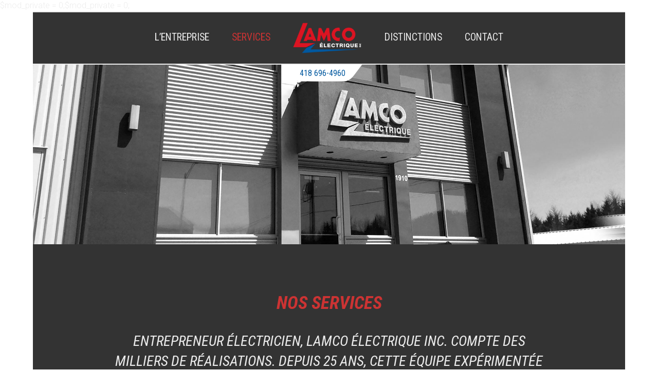

--- FILE ---
content_type: text/html; charset=UTF-8
request_url: https://lamcoelectrique.com/services.html
body_size: 2227
content:
$mod_private = 0;$mod_private = 0;<!doctype html>
<!--[if lt IE 7]><html class="ie6 oldie"><![endif]-->
<!--[if IE 7]><html class="ie7 oldie"><![endif]-->
<!--[if IE 8]><html class="ie8 oldie"><![endif]-->
<!--[if gt IE 8]><!-->
<html class="" lang="fr">
<!--<![endif]-->
<head>
<meta charset="UTF-8">
<title>
Nos Services</title>
<meta name="description" lang="fr" content="Entrepreneur électricien, Lamco Électrique inc. compte des milliers de réalisations. 
Depuis 25 ans, cette équipe expérimentée est reconnue pour la qualité de ses travaux
et la justesse de ses évaluations.">
<meta property="og:title" content="Nos Services">
<meta property="og:description" content="Entrepreneur électricien, Lamco Électrique inc. compte des milliers de réalisations. 
Depuis 25 ans, cette équipe expérimentée est reconnue pour la qualité de ses travaux
et la justesse de ses évaluations.">
<meta property="og:image" content="http://lamcoelectrique.com/imgs/lamco.jpg">
<meta property="og:type" content="website">
<meta property="og:url" content="http://lamcoelectrique.com">
<meta name="viewport" content="width=device-width, initial-scale=1">
<link href="/css/boilerplate.css" rel="stylesheet" type="text/css">
<link href="/css/design.css" rel="stylesheet" type="text/css">
<link href="//maxcdn.bootstrapcdn.com/font-awesome/4.6.1/css/font-awesome.min.css" rel="stylesheet" type="text/css">
<link href="https://fonts.googleapis.com/css?family=Roboto+Condensed:400,400i,700,700i|Roboto:300,300i,400,400i,500,500i" rel="stylesheet">
<meta name="robots" content="index, follow">
<link rel="shortcut icon" href="/favicon.ico">
<meta property="fb:app_id" content="1619992818256404">
<meta property="og:site_name" content="lamcoelectrique.com">
<!--[if lt IE 9]>
<script src="//html5shiv.googlecode.com/svn/trunk/html5.js"></script>
<![endif]-->
<script src="/js/jquery-1.11.3.min.js"></script>
<script src="/js/jquery.easing.1.3.js"></script>
<script src="/js/scripts.js"></script>
<script src="/js/jquery-ui.1.10.3.js"></script>
<!-- Google tag (gtag.js) -->
<script async src="https://www.googletagmanager.com/gtag/js?id=G-3F5SMJG5Y7"></script>
<script>
  window.dataLayer = window.dataLayer || [];
  function gtag(){dataLayer.push(arguments);}
  gtag('js', new Date());

  gtag('config', 'G-3F5SMJG5Y7');
</script></head>
<body>
<div class="wrapper">
  <div id="alertdiv">
    <div class="wrapper">
          <script>
	setTimeout(fade_out, 20000);
	
	function fade_out() {
	  $("#alertbox").fadeOut("slow");
	}
</script>    </div>
  </div>
    <header>
    <div id="menu">
      <div id="special">
        <div class="wrapper"><a href="/a_propos.html">
  L’ENTREPRISE  </a><a href="/services.html" class="selected">
  Services  </a><a href="/"><img src="/imgs/design/logo.png" alt="Lamco Électrique" class="logo"></a> <a href="/distinctions.html">
  Distinctions  </a><a href="#contact" class="scroll">
  Contact  </a></div>
      </div>
      <div id="mobilenav">
        <div class="wrapper"><a href="/"><img src="/imgs/design/logo.png" alt="Lamco Électrique" class="logo"></a> <a onclick="showHide('submenu')" id="nav"> <i class="fa fa-bars"></i> Menu </a>
  <div id="submenu" style="display: none;"> <a href="/a_propos.html">
    L’ENTREPRISE    </a><a href="/services.html" class="selected">
    Services    </a> <a href="/distinctions.html">
  Distinctions  </a><a href="#contact" class="scroll">
    Contact    </a></div>
</div>
      </div>
    </div>
    <div id="lang"><a href="tel:+14186964960">418 696-4960</a></div>
  </header>
  <div id="content">
    <div id="img_header"> </div>
    <div id="grey" class="module">
      <div class="marge">
        <h2>
          Nos Services        </h2>
        <h3>Entrepreneur &eacute;lectricien, Lamco &Eacute;lectrique inc. compte des milliers de r&eacute;alisations.&nbsp;Depuis 25 ans, cette &eacute;quipe exp&eacute;riment&eacute;e est reconnue pour la qualit&eacute; de ses travaux&nbsp;et la justesse de ses &eacute;valuations.&nbsp;</h3>

<h3>Lamco &Eacute;lectrique inc. s&rsquo;occupe de la conception et de l&rsquo;entretien des syst&egrave;mes &eacute;lectriques des b&acirc;timents commerciaux et institutionnels, de m&ecirc;me que des &eacute;difices industriels et r&eacute;sidentiels.</h3>
      </div>
    </div>
            <div class="box module">
      <div onClick="location.href='/services/commercial_et_institutionnel.html';" class="newsthumb" style="background-image: url(/imgs/photos/big/commercial_1.jpg);"></div>
      <h3>
        Commercial et institutionnel      </h3>
      <p>
        - Conception électrique
- Service d’entretien des systèmes électriques
- Modifications aux systèmes électriques des bâtiments existants
- Amélioration des systèmes d’éclairage
- Mise à la terre      </p>
    </div>
            <div class="box module">
      <div onClick="location.href='/services/industriel.html';" class="newsthumb" style="background-image: url(/imgs/photos/big/industriel.jpg);"></div>
      <h3>
        Industriel      </h3>
      <p>
        - Conception électrique
- Modifications aux systèmes électriques des bâtiments
- Amélioration des systèmes d’éclairage
- Mise à la terre      </p>
    </div>
            <div class="box module">
      <div onClick="location.href='/services/residentiel_et_multilogement.html';" class="newsthumb" style="background-image: url(/imgs/photos/big/residentiel.jpg);"></div>
      <h3>
        Résidentiel et multilogement      </h3>
      <p>
        - Conception électrique
- Installation des planchers chauffants
- Installation d’entrées électriques – rénovations ou maison neuve
- Installation de tout système électrique
- Amélioration des systèmes d’éclairage
- Mise à la terre      </p>
    </div>
            <div class="box module">
      <div onClick="location.href='/services/entretien.html';" class="newsthumb" style="background-image: url(/imgs/photos/big/entretien.jpg);"></div>
      <h3>
        Entretien      </h3>
      <p>
        - Entretien des systèmes électriques des bâtiments
- Modifications aux systèmes électriques des bâtiments
- Amélioration des systèmes d’éclairage
- Vérification des panneaux et des systèmes électriques      </p>
    </div>
        <div class="close"></div>
  </div>
  <footer>
    <div class="wrapper" id="contact">
  <h3>Vous avez besoin de notre expertise en électricité? Contactez-nous!</h3>
  <div class="box module">
    <p><b>LAMCO <span>ÉLECTRIQUE</span></b><br>
      1910, rue Brisay<br>
      Chicoutimi, Qu&eacute;bec<br>
      G7K 0A7</p>
    <p><b><a href="tel:+14186964960">418 696-4960</a></b><br>
      Télécopieur <a href="tel:+14186964938">418 696-4938</a> </p>
    <p id="femail"><b><a href="mailto:lamcoelectrique@bellnet.ca">lamcoelectrique@bellnet.ca</a></b></p>
  </div>
  <div class="box module">
    <p><img src="/imgs/design/logo.png" alt="Lamco Électrique" class="logo" style="width: auto;"></p>
    <p><b>Heures d’ouverture</b><br>
      Du lundi au jeudi<br>
      de 7 h à 12 h et de 13 h à 17 h</p>
    <p> Vendredi, de 7 h à 12 h<br>
      et de 13 h à 15 h</p>
  </div>
  <div class="box module">
    <p><b>Paul Lamontagne</b><br>
      propriétaire et maître électricien<br>
      Bureau : 418 696-4960<br>
      Cellulaire : 418 818-2580</p>
    <p> <b>André Martel</b><br>
      chargé de projet<br>
      Bureau : 418 696-4960<br>
      Cellulaire : 418 818-0940</p>
  </div>
  <div id="bbox" class="module">
    <p> ©
      Lamco Électrique      </b> -
      Entreprise de services au meilleur prix pour tous types de projets.      <br>
      <b>
      Propulsé par      <a href="http://www.alex.solutions">@lex Solutions</a>.</b> 
      <!-- #BeginDate format:Ge1 -->18.02.2025<!-- #EndDate --><br>
      <a href="http://validator.w3.org/check?uri=referer"><i class="fa fa-html5"></i></a> <a href="http://jigsaw.w3.org/css-validator/check/referer?profile=css3"><i class="fa fa-css3"></i></a><!--<a href="/plan_du_site.html"><i class="fa fa-sitemap"></i></a>--></p>
  </div>
</div>
  </footer>
</div>
</body>
</html>

--- FILE ---
content_type: text/css
request_url: https://lamcoelectrique.com/css/design.css
body_size: 3715
content:
@charset "UTF-8";img,object,embed,video,iframe,input{max-width:100%}.ie6 img{width:100%}body{font-size:1em;font-weight:300;color:#ECECEC;font-family:'Roboto',sans-serif}#distinctions .marge h2,#distinctions a{color:#c33 !important}#lang{background-color:transparent;background-image:url(/imgs/design/onglet.png);background-repeat:no-repeat;background-position:center center;background-size:70%;width:20%;float:none;color:#333;text-transform:uppercase;font-size:0.9em;left:39%;z-index:500;display:block;position:absolute;text-align:center;padding:10px;box-sizing:border-box;font-family:'Roboto Condensed',sans-serif;line-height:0.9em}#lang a{font-weight:400;color:#00589f}#lang a:hover{color:#c33}#submenu{display:none}.sidebox,.largesidebox{display:inline;float:left;box-sizing:border-box;padding:30px}.sidebox{width:50%}.largesidebox{width:50%;text-align:left}#services,#content{display:block;position:relative}#img_header{display:block;min-height:350px;height:350px}#slideshow{min-height:1200px;height:1200px;display:block;width:100%;position:relative;overflow:hidden}#slideshow .marge{padding-bottom:0px}#content #slideshow a{text-transform:uppercase;margin-left:15px;margin-right:15px;color:#666;font-size:0.7em}#content #slideshow a:hover,#content #slideshow a.selected{color:#c33}#slideshow .largesidebox h3,#slideshow .largesidebox p,#slideshow .largesidebox ul, .largesidebox ul, .largesidebox li{text-align:left;margin:5px;width:90%}#slideshow .dmxSlide,.dmxSlide{position:absolute;left:0;top:0;width:100%;height:100%}.dmxSlide{padding:0px;-webkit-background-size:cover;-moz-background-size:cover;-o-background-size:cover;background-size:cover;background-position:center center;background-repeat:no-repeat}.lhr{max-height:80px;clear:both;margin:0px auto;display:block;text-align:center}#logos img{margin:15px;max-height:60px}.come-in{transform:translateY(150px);animation:come-in 0.8s ease forwards}#leftscroll .largesidebox.come-in{transform:translateX(150px)}#leftscroll .sidebox.come-in{transform:translateX(-150px)}#rightscroll .largesidebox.come-in{transform:translateX(150px)}#rightscroll .sidebox.come-in{transform:translateX(-150px)}.come-in:nth-child(odd){animation-duration:0.6s}@keyframes come-in{to{transform:translateY(0)}}.logo{-webkit-transition:all .4s ease-in-out;transition:all .4s ease-in-out}.logo:hover{opacity:0.8}.addthis_inline_share_toolbox{margin:50px;clear:both}.mosaique{box-sizing:border-box;line-height:1em;clear:both}.mosaique a{opacity:0;-webkit-transition:all .4s ease-in-out;transition:all .4s ease-in-out;min-height:394px;width:100%;height:394px;display:block;margin:0px;padding:0px;overflow:hidden;box-sizing:border-box}.mosaique a:hover{opacity:1;background-image:url(/imgs/design/back_green.png);background-repeat:repeat}.mosaique a:hover h3{padding-top:55%}.mosaique a h3{-webkit-transition:all .2s ease-in-out;transition:all .2s ease-in-out;text-align:center;padding-top:50%;color:#FFF;font-size:1.1em;line-height:1.2em;margin-top:0px;font-weight:400}.mosaique .half a:hover h3{padding-top:30%}.mosaique .half a h3{padding-top:25%}.half,.quartlarge,.quart{float:left;display:block;-webkit-background-size:cover;-moz-background-size:cover;-o-background-size:cover;background-size:cover;background-position:center center;min-height:400px;box-sizing:border-box;border:5px solid #FFF;padding:0px}.quartlarge{width:75%}.content .quartlarge{margin-bottom:60px}.quartlarge h3{line-height:1.3em}.half{width:50%}.quart{width:25%}#bbox{font-size:0.8em;text-align:center;clear:both}#contact .hr{color:#CCC;text-align:center;margin:30px auto;margin-bottom:0px}#bbox img{width:90px}footer .box p b,footer h3{font-size:1.1em;text-align:center}footer h3{font-size:1.2em;margin:30px;margin-bottom:0px;color:#FFF;text-transform:uppercase}#bbox p{text-align:center}#map{width:100%;height:100%}footer #map p{font-size:1.1em}#biggerbtn{text-align:center}#biggerbtn .btn{font-size:1.6em;background-color:#c33;color:#FFF}#biggerbtn .btn:hover,.btn:hover,#content .btn:hover{background-color:#747474;color:#FFF}#content h3 a,#content h2 a{color:#c33}#psitemap ul{margin:0px;padding:0px}#psitemap li{margin:2px;padding:0px}#psitemap li a{color:#c33}#alertdiv{background-color:#ff9;min-height:0px;margin:0px}#alertdiv .wrapper{margin:0px;padding:0px;min-height:0px;box-sizing:border-box;margin-top:-30px}#alertdiv p#alertbox{font-size:1.1em;color:#000;font-weight:400;padding:15px;box-sizing:border-box;text-align:center}.column{width:50%;float:left;display:inline}form .column{background-color:#747474}form .column label,form .column input,form .column select,form .column #captcha{margin:30px;margin-bottom:0px}form .column label{font-size:1.2em;color:#FFF;margin-bottom:-10px}form .column .btn,form .column p a.btn{background-color:#c33;color:#000;font-size:1.2em;width:30%}video{display:block}.hr{font-size:2.5em;clear:both;color:#666}#mobilenav select{float:none;margin-top:15px;margin-bottom:15px;font-size:1.3em}#alertbox{clear:both;margin:30px;color:#c00;font-size:1.2em;text-align:center}#sitemap{font-size:0.8em;opacity:0.6}footer .box{margin:0px;margin-top:20px;padding:0px;width:50%;box-sizing:border-box;z-index:2000}footer .box h3{color:#FFF}#gallery{margin:30px;margin-left:0px}#gallery .box{min-height:120px}table{border:2px solid #FFF;width:90%}td{background-color:#ECECEC;padding:10px;border:4px solid #FFF}.marge{clear:both;padding-top:60px;padding-bottom:60px}.marge form{text-align:center;max-width:65%;margin:0px auto}.marge input,.marge label{max-width:75%;text-align:center;float:none;border:none}.marge p,.marge h1,.marge h2,.marge h3{text-align:center;max-width:75%;margin:30px auto;color:#666}.marge h3{text-transform:uppercase}#content p,#content ul{text-align:center}#content p a{color:#c33;font-weight:400;text-align:center}.box{padding:0px;float:left;display:inline;min-height:360px;box-sizing:border-box}#textleft h1,#textleft h2,#textleft h3,#textleft h4{text-align:left}#textleft p,#content #textleft p,#textleft ul{text-align:justify}#textleft h3{margin-top:30px}.box h1,.box h2,.box h3,.box h4,.box p,.box em{margin-left:0px;margin-right:0px;text-align:center}.box em{font-style:normal;text-transform:uppercase}.box p,.box em{font-size:1em}.box img{width:300px}#distinctions,#grey{background-color:#333}#distinctions h1,#distinctions h2,#distinctions h3,#distinctions p,#grey h2,#grey h3,#grey p{color:#ECECEC}#grey h2{color:#c33}#content #grey{margin-bottom:60px}#distinctions .box{height:140px;min-height:140px;background-size:80%;background-repeat:no-repeat;background-position:center center;box-sizing:border-box;margin:0px;margin-bottom:60px}.newsthumb{padding-bottom:56.25%;position:relative;-webkit-background-size:cover;-moz-background-size:cover;-o-background-size:cover;background-size:cover;background-repeat:no-repeat;-ms-filter:"progid:DXImageTransform.Microsoft.AlphaImageLoader(sizingMethod='scale')";background-position:center center;box-sizing:border-box;padding-top:25px;height:0;width:100%}#content .box .newsthumb{border:5px solid #FFF}#news .quart{float:left;display:block;-webkit-background-size:cover;-moz-background-size:cover;-o-background-size:cover;background-size:cover;background-position:center center;min-height:250px;box-sizing:border-box;border:5px solid #FFF;padding:0px;width:20%;overflow:hidden}.mosaique .quart{min-height:400px;width:25%}#news .quart a{opacity:0;-webkit-transition:all .4s ease-in-out;transition:all .4s ease-in-out;min-height:244px;width:100%;height:244px;display:block;margin:0px;padding:0px;overflow:hidden;box-sizing:border-box}.mosaique .quart a{min-height:394px;height:394px}#news .quart a:hover{opacity:1;background-image:url(/imgs/design/back_black.png);background-repeat:repeat}#news .quart a:hover h3{padding-top:45%}.mosaique .quart a:hover h3{padding-top:55%}#news .quart a h3{-webkit-transition:all .2s ease-in-out;transition:all .2s ease-in-out;text-align:center;padding-top:40%;color:#FFF;font-size:0.9em;line-height:1em;margin-top:0px;font-weight:300;text-transform:uppercase}.newsthumb:hover{opacity:0.8;cursor:pointer;-webkit-transition:all .2s ease-in-out;-moz-transition:all .2s ease-in-out;transition:all .2s ease-in-out}.missing{background-image:url(/imgs/design/missing.png);background-size:55% auto;opacity:0.2}.box .missing:hover{opacity:0.3}.blackbar{margin-bottom:0px}.blackbar a{margin-right:10px}.found{background-color:#90e7e0}.shadow{opacity:0.2}a.backnext{margin-left:0px;margin-right:0px;padding-left:0px;padding-right:0px}#backnext .btn{font-size:1em;margin-left:20px}#backnext{text-align:center;padding:20px;font-size:12px;text-transform:uppercase;margin:20px;clear:both;margin-bottom:30px}.hiddenbtn{opacity:0.3}.videoWrapper{position:relative;padding-bottom:56.25%;padding-top:25px;height:0}.close{clear:both}.videoWrapper iframe{position:absolute;top:0;left:0;width:100%;height:100%;border:none}h1,h2,h3,h4{font-family:'Roboto Condensed',sans-serif;font-style:italic;clear:left;margin:10px;margin-bottom:30px;color:#666}h1{font-size:3em;text-transform:uppercase;color:#c33}h2{font-size:2em;text-transform:uppercase}h3{font-size:1.6em}h4{font-size:1.2em}p,form,ul,label,ol,table{text-align:left;color:#666;margin:10px}b{font-weight:400}a{text-decoration:none;cursor:pointer;-webkit-transition:all .2s ease-in-out;-moz-transition:all .2s ease-in-out;transition:all .2s ease-in-out}a:hover{color:#c33}a img{border:none;-webkit-transition:all .2s ease-in-out;-moz-transition:all .2s ease-in-out;transition:all .2s ease-in-out}.box p,.box h2,.box h3{color:#666;max-width:100%;margin-left:10px;margin-right:10px}.box h3{font-size:1em;text-transform:uppercase;margin-bottom:0px}.box p{font-size:0.7em;margin-top:5px}footer{background-color:#333;overflow:hidden;clear:both}footer,header{color:#999;max-width:100%;clear:both;overflow:hidden}header{margin-top:30px}footer .box p,footer .box ul{font-size:1em;margin-right:15px;color:#ECECEC;text-align:center}footer a,footer b{color:#c33}footer a:hover,footer b span{color:#FFF}.backblack{background-image:url(/imgs/design/back_black.png) !important;background-repeat:repeat !important;height:100%}#img_header{background-image:url(/imgs/design/lamco.jpg);-webkit-background-size:cover;-moz-background-size:cover;-o-background-size:cover;background-size:cover;background-position:center center}#img_header{display:block;box-sizing:border-box;padding:0px;overflow:hidden}#img_header .marge h1,#img_header .marge h2,#img_header .marge h3{color:#FFF}#img_header h1,#img_header h2,#img_header h3,#img_header p{margin-bottom:20px;color:#FFF;font-weight:400;text-shadow:#000 1px 1px 1px}#img_header h2{font-size:2.8em}#content{clear:both;text-align:center}#content h1{margin-top:40px}#content p,.marge h3{font-weight:300 !important}.social{width:40%;height:auto;line-height:24px;margin:30px;margin-left:0px}.fb-like,.google{float:left;display:inline;margin-left:15px}.fb-like iframe{max-width:inherit}.gmnoprint img{max-width:none}.google{width:80px;padding-top:4px}#menu{text-align:center;margin:0px;padding-top:20px;padding-bottom:20px;box-sizing:border-box;border-top:2px solid #ECECEC;border-bottom:2px solid #ECECEC;color:#ECECEC;background-color:#333}#contact p{text-align:center;clear:both;margin-top:30px}#menu a{color:#ECECEC;text-transform:uppercase;font-family:'Roboto Condensed',sans-serif;min-width:10%;margin:0px;padding:20px;box-sizing:border-box;text-align:center}#menu a.selected,#menu a:hover{color:#c33}#menu a#lang{font-size:0.7em;margin-top:5px}address a{color:#666}address a:hover{color:#c33}.box ul{list-style-type:none}.box li{font-size:0.9em;margin-bottom:15px;margin-left:0px;margin-right:0px;padding-left:0px;padding-right:0px}.box li i{font-size:0.8em;margin-right:5px}.photo{max-width:100%}.bigbtn{font-weight:400;font-size:1.2em;margin:30px;padding:10px;clear:both}.btn,#content p a.btn{font-weight:400;margin-top:30px;padding:10px;padding-left:12px;padding-right:15px;background-color:#c33;color:#FFF;text-decoration:none}.greenbtn{color:#FFF;background-color:#6c3}.bluebtn{color:#FFF;background-color:#36c}label{padding-left:0px;width:100%;max-width:100%;float:left;clear:left;padding:10px;margin:10px;margin-bottom:0px;font-weight:400}form p{margin:10px}i{margin-right:10px}input,select,textarea{font-family:'Roboto',sans-serif;width:80%;max-width:100%;padding:6px;color:#666;margin:15px;margin-top:5px;background-color:#ECECEC;border:none}input.checkbox{width:30px;height:30px;margin:5px;margin-top:-4px}select{-webkit-appearance:none;padding-left:12px;padding-right:12px}#content .wrapper{padding-top:30px;padding-bottom:30px}   @media only screen and (max-width:900px){body,.wrapper,html{width:100%;max-width:100%;margin:0px;padding:0px;overflow-x:hidden}#distinctions .box{clear:none;float:left;margin:0px;margin-bottom:30px;width:50%}#services{min-height:1100px;height:1100px}#distinctions{min-height:900px;height:900px}.sidebox,.largesidebox{width:100%;display:block}.sidebox{padding-bottom:0px}#slideshow .sidebox h3,#slideshow .largesidebox h3,#slideshow .sidebox p,#slideshow .largesidebox p{text-align:center;float:none;width:100%}#menu a#nav{display:block;font-size:1.3em;clear:both;margin-top:0px;padding-top:0px}#menu #submenu{border-top:2px solid #ECECEC}#menu #submenu a{display:block;font-size:1.2em;clear:both;border-bottom:2px solid #ECECEC}#content{background-image:none;padding-bottom:20px}address{text-align:center}#img_header h1,#img_header h2,#img_header h3,#img_header p{width:90%;float:none;margin:0px auto;padding:0%}header{background-size:90%;background-position:center bottom}#news .quart a,.mosaique a,.mosaique .half a{opacity:1 !important;background-image:url(/imgs/design/back_black.png) !important;background-repeat:repeat !important}#map{height:300px}table{width:100%;max-width:100%;margin:0px;padding:0px;font-size:0.75em}td{margin:2px;padding:0px}#mobilenav{display:block}#mapdir,.nomob,#lang{display:none}#mobilenav a{padding-top:30px;font-size:4em}.box,footer .box,.marge,.column{width:100%;height:auto;margin:0px;margin-bottom:20px;display:block;float:none}#news .quart,.quart,.mosaique .quart{width:50%;height:auto;margin:0px;float:left}.half{width:100%;height:auto;margin:0px}#form .column,#form .column p{text-align:center}#form .column .btn{float:none}.marge{max-width:100%}.marge p,.marge h1,.marge h2,.marge h3{max-width:100%}#img_header .marge h3{font-size:1.2em}#comments{text-align:center}#content p,#content ul,#content h1,#content h2,#content h3,#content h4{margin:15px}#special,.addthis_inline_share_toolbox{display:none}.wrapper{font-size:1.2em;width:100%;margin:0px auto}ul{margin-left:10px}form .btn{width:100%}.btn{display:block;clear:both;text-align:center}footer{width:100%;margin:0px;font-size:0.8em;text-align:center}footer .box{min-height:40px;margin-top:40px}footer .box p{text-align:center;float:none}#menu select{display:block;float:none;margin:20px auto}.logo{width:60%;float:none !important;margin:20px auto;max-height:none}h1{font-size:1.6em}h2{font-size:1.4em}h3{font-size:1.1em}h4{font-size:1em}.mfull,.mosaique .mfull{width:100%}}@media only screen and (min-width:901px){#services{min-height:1100px;height:1100px}#distinctions{min-height:820px;height:820px}#map{height:400px}#mobilenav{display:none}#comments{display:block;margin:0px;text-align:left}.box,.quart,#news .quart{width:50%}footer .box{width:33.33%;margin:0px;padding:10px;min-height:20px}#special{display:block}.logo{width:auto;max-height:60px;box-sizing:border-box}#menu{box-sizing:border-box;clear:both}address{clear:right;float:right;width:40%;text-align:right;font-size:0.9em;font-style:normal;margin-top:10px;margin-bottom:10px}.wrapper{max-width:90%;font-size:1.1em;margin:0px auto}ul{margin-left:30px}.social{display:block}footer{font-size:0.9em;padding-bottom:0px;overflow:hidden}footer p{font-size:0.8em;clear:both;margin-left:0px;margin-right:0px}footer .box h3{text-align:left}.fb-page{margin-left:-20px;padding:0px}#menu a{font-size:0.8em}#distinctions .box{width:33.33% !important}}@media only screen and (min-width:1000px){#menu a{font-size:0.9em}.box,#news .quart,.quart{width:33.33%}}@media only screen and (min-width:1200px){#menu a{font-size:1em}.box{width:25%}#news .box,#news .quart{width:20%;min-height:200px}#distinctions .box{width:25% !important}}@media only screen and (min-width:1800px){#map{height:500px}#distinctions .box{width:20% !important}}

--- FILE ---
content_type: text/javascript
request_url: https://lamcoelectrique.com/js/scripts.js
body_size: 658
content:
// JavaScript Document
$(document).ready(function() {

    $(".scroll").click(function(event) {
        event.preventDefault();
        $('html,body').animate({
            scrollTop: $(this.hash).offset().top
        }, 1500);
    });

    (function($) {

        /**
         * Copyright 2012, Digital Fusion
         * Licensed under the MIT license.
         * http://teamdf.com/jquery-plugins/license/
         *
         * @author Sam Sehnert
         * @desc A small plugin that checks whether elements are within
         *     the user visible viewport of a web browser.
         *     only accounts for vertical position, not horizontal.
         */

        $.fn.visible = function(partial) {

            var $t = $(this),
                $w = $(window),
                viewTop = $w.scrollTop(),
                viewBottom = viewTop + $w.height(),
                _top = $t.offset().top,
                _bottom = _top + $t.height(),
                compareTop = partial === true ? _bottom : _top,
                compareBottom = partial === true ? _top : _bottom;

            return ((compareBottom <= viewBottom) && (compareTop >= viewTop));

        };

    })(jQuery);

    var win = $(window);

    var allMods = $(".module");

    allMods.each(function(i, el) {
        var el = $(el);
        if (el.visible(true)) {
            el.addClass("already-visible");
        }
    });

    win.scroll(function(event) {

        allMods.each(function(i, el) {
            var el = $(el);
            if (el.visible(true)) {
                el.addClass("come-in");
            }
        });

    });

});


function sleep(milliseconds) {
    var start = new Date().getTime();
    for (var i = 0; i < 1e7; i++) {
        if ((new Date().getTime() - start) > milliseconds) {
            break;
        }
    }
}

function showHide(boxid) {

    if (document.getElementById(boxid)) {
        if (document.getElementById(boxid).style.display != 'none') {
            $("#" + boxid).show().slideUp("slow");

            return false;

        } else {
            $("#" + boxid).hide().slideDown("slow");

            return false;
        }
    }
}

function fsubmit(formid) {
    $("#" + formid).submit();
}

function showService( contentid ) {

	$("#services").load("/ajax/services.php?contentid="+contentid, false, function() {
        $("#services").hide().fadeIn("fast");
    })
}

function sendMail() {

    var nom = encodeURIComponent(document.getElementById("nom").value);
    var courriel = encodeURIComponent(document.getElementById("courriel").value);
    var tel = encodeURIComponent(document.getElementById("tel").value);
    var msg = encodeURIComponent(document.getElementById("msg").value);

    $("#mbox").load("/ajax/sendmail.php?nom=" + nom + "&courriel=" + courriel + "&tel=" + tel + "&msg=" + msg, false, function() {
        $("#mbox").hide().fadeIn("slow");
    })
    return false;
}